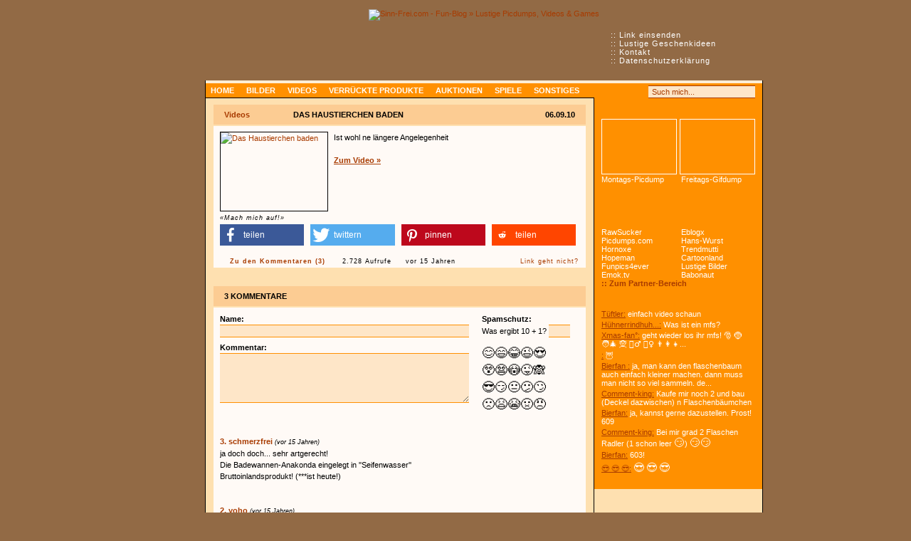

--- FILE ---
content_type: text/html
request_url: https://www.sinn-frei.com/das-haustierchen-baden_13502.htm
body_size: 11189
content:

<!doctype html>

<html lang="de">
<head>
	<meta charset="utf-8">
	
	<!-- Quantcast Choice. Consent Manager Tag -->
	<script type="text/javascript" async=true>
		var elem = document.createElement('script');
		elem.src = 'https://quantcast.mgr.consensu.org/cmp.js';
		elem.async = true;
		elem.type = "text/javascript";
		var scpt = document.getElementsByTagName('script')[0];
		scpt.parentNode.insertBefore(elem, scpt);
		(function() {
		var gdprAppliesGlobally = false;
		function addFrame() {
			if (!window.frames['__cmpLocator']) {
			if (document.body) {
				var body = document.body,
					iframe = document.createElement('iframe');
				iframe.style = 'display:none';
				iframe.name = '__cmpLocator';
				body.appendChild(iframe);
			} else {
				// In the case where this stub is located in the head,
				// this allows us to inject the iframe more quickly than
				// relying on DOMContentLoaded or other events.
				setTimeout(addFrame, 5);
			}
			}
		}
		addFrame();
		function cmpMsgHandler(event) {
			var msgIsString = typeof event.data === "string";
			var json;
			if(msgIsString) {
			json = event.data.indexOf("__cmpCall") != -1 ? JSON.parse(event.data) : {};
			} else {
			json = event.data;
			}
			if (json.__cmpCall) {
			var i = json.__cmpCall;
			window.__cmp(i.command, i.parameter, function(retValue, success) {
				var returnMsg = {"__cmpReturn": {
				"returnValue": retValue,
				"success": success,
				"callId": i.callId
				}};
				event.source.postMessage(msgIsString ?
				JSON.stringify(returnMsg) : returnMsg, '*');
			});
			}
		}
		window.__cmp = function (c) {
			var b = arguments;
			if (!b.length) {
			return __cmp.a;
			}
			else if (b[0] === 'ping') {
			b[2]({"gdprAppliesGlobally": gdprAppliesGlobally,
				"cmpLoaded": false}, true);
			} else if (c == '__cmp')
			return false;
			else {
			if (typeof __cmp.a === 'undefined') {
				__cmp.a = [];
			}
			__cmp.a.push([].slice.apply(b));
			}
		}
		window.__cmp.gdprAppliesGlobally = gdprAppliesGlobally;
		window.__cmp.msgHandler = cmpMsgHandler;
		if (window.addEventListener) {
			window.addEventListener('message', cmpMsgHandler, false);
		}
		else {
			window.attachEvent('onmessage', cmpMsgHandler);
		}
		})();
		window.__cmp('init', {
				'Language': 'de',
			'Initial Screen Title Text': 'Sinn-Frei respektiert deine Privatsphäre',
			'Initial Screen Reject Button Text': 'ICH STIMME NICHT ZU',
			'Initial Screen Accept Button Text': 'ICH STIMME ZU',
			'Initial Screen Purpose Link Text': 'Zwecke anzeigen',
			'Purpose Screen Title Text': 'Wie wir Cookies verwenden',
			'Purpose Screen Body Text': 'Hier kannst du mit Hilfe der Buttons festlegen, wie deine Daten verwendet werden sollen. Falls du Cookies von Werbeanbietern deaktivierst, siehst du dennoch Werbung, da wir diese zur Finanzierung der Website benötigen. Die Anzeigen werden einfach weniger relevant für dich sein, da sie nicht mehr personalisiert sind. Mehr zu Cookies erfährst du in unserer Datenschutzerklärung.',
			'Purpose Screen Vendor Link Text': 'Anbieter anzeigen',
			'Purpose Screen Cancel Button Text': 'Abbrechen',
			'Purpose Screen Save and Exit Button Text': 'Speichern &amp; verlassen',
			'Vendor Screen Title Text': 'Sinn-Frei respektiert deine Privatsphäre',
			'Vendor Screen Body Text': 'Im Folgenden kannst du Einwilligungsvorgaben für einzelne Drittanbieter festlegen, mit denen wir zusammenarbeiten. Zur Erleichterung deiner Auswahl kannst du die einzelnen Einträge auf der Unternehmensliste erweitern, um zu sehen, für welche Zwecke sie Daten verwenden. In einigen Fällen können Unternehmen deine Daten aufgrund ihrer berechtigten Interessen verwenden, ohne dich um deine Zustimmung zu bitten. Du kannst auf deren Datenschutzrichtlinien-Links klicken, um weitere Informationen zu erhalten und einer solchen Verarbeitung zu widersprechen.',
			'Vendor Screen Accept All Button Text': 'ALLE AKZEPTIEREN',
			'Vendor Screen Reject All Button Text': 'ALLE ABLEHNEN',
			'Vendor Screen Purposes Link Text': 'Zurück zu den Zwecken',
			'Vendor Screen Cancel Button Text': 'Abbrechen',
			'Vendor Screen Save and Exit Button Text': 'Speichern &amp; verlassen',
			'Initial Screen Body Text': 'Wir und unsere Partner verwenden Technologien wie Cookies und verarbeiten personenbezogene Daten wie IP-Adressen und Cookie-IDs, um Anzeigen und Inhalte auf Grundlage deiner Interessen zu personalisieren, die Leistung von Anzeigen und Inhalten zu messen und Erkenntnisse über die Zielgruppen zu gewinnen, die Anzeigen und Inhalte gesehen haben. Klicke auf "Mehr Optionen" um individuelle Einstellungen vorzunehmen oder auf "Ich stimme zu" um der Verwendung dieser Technologie und der Verarbeitung deiner persönlichen Daten für diese Zwecke zuzustimmen.',
			'Initial Screen Body Text Option': 0,
			'Publisher Name': 'Sinn-Frei',
			'UI Layout': 'banner',
			'No Option': false,
			'Min Days Between UI Displays': 90,
		});
	</script>
	<!-- End Quantcast Choice. Consent Manager Tag -->

	<title>Das Haustierchen baden &raquo; Video auf Sinn-Frei.com</title>
	
	<meta http-equiv="content-style-type" content="text/css">
	<meta http-equiv="content-script-type" content="text/javascript">
	<meta http-equiv="content-language" content="de">
	
	<meta name="keywords" content="Videos, schlange, baden, badewanne">
	<meta name="description" content='Ist wohl ne längere Angelegenheit'>
	
	<meta name="robots" content="noodp,noydir">	
	<link rel="stylesheet" type="text/css" href="main.css?136">
  
	<link rel="alternate" type="application/rss+xml" title="Sinn-Frei.com - RSS Feed" href="rss.php">
	<link rel="shortcut icon" type="image/x-icon" href="images/favicon.ico">
    <link rel="search" type="application/opensearchdescription+xml" title="Sinn-Frei.com" href="suche.xml">
    
            <meta name="title" content="Das Haustierchen baden | Sinn-Frei.com">
        <meta property="og:title" content="Das Haustierchen baden">
        <meta property="og:url" content="https://www.sinn-frei.com/das-haustierchen-baden_13502.htm">
        <meta property="og:type" content="video.movie" />        
                <link rel="image_src" href="https://www.sinn-frei.com/images/sf_image.png">
        <meta property="og:image" content="https://www.sinn-frei.com/images/sf_image.png">
        <meta property="og:image:width" content="200">
        <meta property="og:image:height" content="200">
		    <meta property="og:site_name" content="Sinn-Frei.com">
    <meta property="og:description" content="Ist wohl ne längere Angelegenheit">
    
	<script async src="main.js?4"></script>
    	
	<script async src='https://www.googletagservices.com/tag/js/gpt.js'></script>
	<script>
      var googletag = googletag || {};
      googletag.cmd = googletag.cmd || [];
    </script>
    
    <script>
      googletag.cmd.push(function() {
        googletag.defineSlot('/1067724/SF_Page_Sky', [[300, 600], [160, 600]], 'div-gpt-ad-1485346476283-0').addService(googletag.pubads());
        googletag.defineSlot('/1067724/SF_Content_Square_Big', [336, 280], 'div-gpt-ad-1485346476283-1').addService(googletag.pubads());
        googletag.defineSlot('/1067724/SF_Page_Sky_Middle', [[300, 600], [160, 600]], 'div-gpt-ad-1485346476283-2').addService(googletag.pubads());
        googletag.defineSlot('/1067724/SF_Content_Big', [336, 280], 'div-gpt-ad-1485346476283-3').addService(googletag.pubads());
        googletag.defineSlot('/1067724/SF_Page_Sky_Bottom', [[300, 600], [160, 600]], 'div-gpt-ad-1485346476283-4').addService(googletag.pubads());
        googletag.pubads().enableSingleRequest();
        googletag.enableServices();
      });
    </script>
</head>
<body style="padding-left: 80px;">

<div id="bg_dunkel">&nbsp;</div>

<!-- <iframe id="mif_sdb" src="//mg.mgid.com/mghtml/framehtml/c/s/i/sinn-frei.com.128593.html" width="100%" height="1900" frameborder="0"></iframe> -->
	

<div class="clear" id="top">&nbsp;</div>
<div id="page">
	<div id="top_navi">
		:: <a href="link_adden.htm" title="Schicke uns Links zu lustigen Sachen">Link einsenden</a><br>
		:: <a href="geschenke-geschenkideen-weihnachten.htm">Lustige Geschenkideen</a><br>
		:: <a href="kontakt.htm" rel="nofollow">Kontakt</a><br>
		:: <a href="datenschutz.htm" rel="nofollow">Datenschutzerklärung</a>
	</div> <!-- google_ad_section_start -->	
	<div id="header"><a href="https://www.sinn-frei.com"><img src="images/header.png" style="width: 784px; height: 100px;" alt="Sinn-Frei.com - Fun-Blog &raquo; Lustige Picdumps, Videos &amp; Games" title="Zur Startseite von Sinn-Frei.com"></a></div>
		
	<div id="main">
		<div id="naviline">
            <div class="menu_search">                                 
                <a class="menu_icons" href="rss.php" title="RSS Feed abonnieren" rel="alternate" type="application/rss+xml" target="_blank"></a>
                <a class="menu_icons mic2" href="https://www.facebook.com/sinnfrei" title="Auf Facebook ein Fan werden" target="_blank"></a>
                <a class="menu_icons mic3" href="https://www.twitter.com/sinnfreicom" title="Auf Twitter folgen" target="_blank"></a>
				<div style="float: left;">
                <form method="get" action="suche.htm" name="suche">
					<a class="suche" href="#top" onClick="document.suche.submit()"></a>
					<div class="form_input form_sb" /></div><input class="suche" type="text" name="q" maxlength="255" value="Such mich..." onFocus="if (this.value == 'Such mich...') {this.value = '';}" onBlur="if (this.value == '') {this.value = 'Such mich...';}"><div class="form_input form_sb_r" /></div>
				</form>
                </div>
				<div class="clear">&nbsp;</div>
			</div>
            
			<ul id="navi">				
				<li><a href="index.htm" title="Startseite">Home</a></li>
				<li><a href="bilder.htm" title="Bilder und Picdumps">Bilder</a></li>
				<li><a href="videos.htm" title="Lustige Videos">Videos</a></li>
				<li><a href="gadgets.htm" title="Kuriose Produkte">Verrückte Produkte</a></li>
				<li><a href="auktionen.htm" title="Verrückte Auktionen">Auktionen</a></li>
				<li><a href="games.htm" title="Witzige Games">Spiele</a></li>
				<li><a href="sonstiges.htm">Sonstiges</a></li>
			</ul>
		</div> <!-- google_ad_section_end -->
			
		<div id="content"><div class="eintrag"><!-- google_ad_section_start -->
	<div class="headline_links"><a href="videos.htm" title="Alle Videos anzeigen">Videos</a></div>
	<div class="headline_rechts">06.09.10</div>
	<div class="headline"><h1>Das Haustierchen baden</h1></div>  
    <div class="text" style="padding-bottom: 6px;">			<div class="picture">
				<a class="picture_border" href="out_das-haustierchen-baden_13502.htm"  rel="nofollow" target="_blank"><img class="img150" src="thumbs/13502.jpg" alt="Das Haustierchen baden" title="Das Haustierchen baden anschauen"></a>
				<a class="normal small_italic" href="out_das-haustierchen-baden_13502.htm"  rel="nofollow" target="_blank">&laquo;Mach mich auf!&raquo;</a>
			</div>Ist wohl ne längere Angelegenheit<br /> <br /><a class="orange" href="out_das-haustierchen-baden_13502.htm" rel="nofollow" target="_blank"><b>Zum Video &raquo;</b></a><br class="clear" />            
        <div class="empfehlen" style="">
            <div class="shariff" data-services="[&quot;facebook&quot;,&quot;twitter&quot;,&quot;pinterest&quot;,&quot;reddit&quot;]" data-title="Das Haustierchen baden" data-twitter-via="sinnfreicom" data-backend-url="/shariff-backend-php/"></div>
        </div>
            
	<!--	<iframe id="mif_ent" src="//mg.mgid.com/mghtml/framehtml/c/s/i/sinn-frei.com.124088.html" width="100%" height="500" frameborder="0" scrolling="no"></iframe> -->
	</div>    
	<div class="subline setry" id="subline">
        <!-- google_ad_section_end -->
    	<div class="subline_links"><a class="icons pages" href="#k">Zu den Kommentaren (3)</a>&nbsp;&nbsp;<span class="icons e2" title="Views">2.728 Aufrufe</span>&nbsp;&nbsp;<span class="icons e3" title="Datum">vor 15 Jahren</span></div>
		<div class="subline_rechts"><a class="pages fnrml" href="#eintrag" onClick="window.open('deadlink.php?bid=13502','Deadlink','toolbar=no,scrollbars=no,status=no,menubar=no,resizable=no,width=432,height=179,left=380,top=250')" title="Link geht nicht?">Link geht nicht?</a></div>
	</div>
</div>
			
<div class="sp_cnt_big">
	<!-- /1067724/SF_Content_Big --><div id="div-gpt-ad-1485346476283-3"><script>googletag.cmd.push(function() { googletag.display("div-gpt-ad-1485346476283-3"); });</script></div>
	</div>			
<div class="eintrag" id="k">
	<div class="headline_std">
		<div class="headline_std_text">3 Kommentare</div>
	</div>
	<div class="text">
				<form action="#k" method="post" name="eintrag">
			<input type="hidden" name="action" value="32r89dshdsgef893dfhgh24rf9srgft3">
			<input type="hidden" name="auth" value="">
			<input type="hidden" name="bid" value="13502">
            <input type="hidden" name="cmt_time" value="1763307477">
			<div class="cmtbox_rechts">				
								
				<strong>Spamschutz:</strong><br>
				Was ergibt 10 + 1?
		  		<div class="form_input" /></div><input class="cmt_raufg" type="text" tabindex="3" name="spamschutz" value="" maxlength="2"><div class="form_input form_r" /></div>
				<input type="hidden" name="code" value="6512bd43d9caa6e02c990b0a82652dca">	
                
				<div class="cmt_emojis">                
                    <span onClick="insert(' 😊', '')">😊</span><span onClick="insert(' 😄', '')">😄</span><span onClick="insert(' 😂', '')">😂</span><span onClick="insert(' 😉', '')">😉</span><span onClick="insert(' 😍', '')">😍</span><br>
<span onClick="insert(' 😲', '')">😲</span><span onClick="insert(' 😨', '')">😨</span><span onClick="insert(' 😳', '')">😳</span><span onClick="insert(' 😜', '')">😜</span><span onClick="insert(' 🙈', '')">🙈</span><br>
<span onClick="insert(' 😎', '')">😎</span><span onClick="insert(' 😏', '')">😏</span><span onClick="insert(' 😐', '')">😐</span><span onClick="insert(' 😕', '')">😕</span><span onClick="insert(' 🙄', '')">🙄</span><br>
<span onClick="insert(' 🙁', '')">🙁</span><span onClick="insert(' 😫', '')">😫</span><span onClick="insert(' 😭', '')">😭</span><span onClick="insert(' 🤢', '')">🤢</span><span onClick="insert(' 😠', '')">😠</span><br>				</div>
            </div>
            <div class="cmt_spm">
				<strong>Name:</strong> <input type="text" name="name" id="name" value="">
                <strong>Kommentar:</strong> <input type="text" name="comment" id="comment" value="">
                <strong>E-Mail:</strong> <input type="text" name="email" id="email" value="">
            </div>
			<strong>Name:</strong><br>
			<div class="form_input" /></div><input class="cmt_nme" type="text" tabindex="1" name="n2" value="" maxlength="30"><div class="form_input form_r" /></div><br>
			
		  <div id="cmt_zeichen">Noch <input onfocus="this.blur();" type="text" name="cmt_zeichen" maxlength="3" value="500"> Zeichen übrig</div>
			<strong>Kommentar:</strong><br>
			<div class="form_input form_tx" /></div><textarea class="cmt_txt" onkeyup="checkdigits();" tabindex="2" name="c2"></textarea><div class="form_input form_tx_r" /></div><br>
						
			<a href="#k" onclick="document.eintrag.submit()"><img src="images/form_button.gif" style="width: 80px; height: 18px;" alt=""></a>
		</form><br>
        <!-- google_ad_section_start -->        
        
<br />
				<div><strong class="red">3. schmerzfrei</strong> <span class="italic">(vor 15 Jahren)</span><br />
				<div class="cmt_msg">ja doch doch... sehr artgerecht!<br />Die Badewannen-Anakonda eingelegt in &#039;&#039;Seifenwasser&#039;&#039;<br />Bruttoinlandsprodukt! (***ist heute!)<br /><br /></div></div>
<br />
				<div><strong class="red">2. yoho</strong> <span class="italic">(vor 15 Jahren)</span><br />
				<div class="cmt_msg">sieht nicht so aus, als würde die artgerecht gehalten werden</div></div>
<br />
				<div><strong class="red">1. Möp</strong> <span class="italic">(vor 15 Jahren)</span><br />
				<div class="cmt_msg">Bruttosozialprodukt! (first war gestern!)</div></div>        <!-- google_ad_section_end -->
		
		        <br /><strong class="orange" style="letter-spacing: 1px;">&raquo;</strong> <img class="rss" src="images/rss_icon.gif" alt="" />
		<a class="pages" href="rss_kommentare.php" title="=) sinn-frei.com - rss feed (kommentare)" rel="alternate" type="application/rss+xml" target="_blank"> Kommentare als RSS Feed</a>			</div>
	<div class="subline_clear">
		<div class="subline_links">&nbsp;</div>
		<div class="subline_rechts">&nbsp;</div>
	</div>
</div>
<div class="ft10">
	<div class="top"><a href="#top" class="pages tdnone">Top &#x25b2;</a></div>
	<b>Tags:</b><!-- google_ad_section_start -->
	<a class="normal" href="tag_schlange.htm" target="_blank">schlange</a>, <a class="normal" href="tag_baden.htm" target="_blank">baden</a>, <a class="normal" href="tag_badewanne.htm" target="_blank">badewanne</a><!-- google_ad_section_end -->
</div>

			<div id="footer">								
				<strong>&copy; 1751-2025 by Sinn-Frei.com | <a class="rss" href="rss.php" title="Sinn-Frei.com - RSS Feed" rel="alternate" type="application/rss+xml" target="_blank">RSS Feed abonnieren</a></strong><br>
                <!-- google_ad_section_start(weight=ignore) -->
				Das Ausmalen, Zurückspulen und Bekleben von Beiträgen dieser Website steht unter Strafe und wird mit Sinnfreientzug nicht unter 42 Tagen geahndet. Dies gilt selbstverständlich auch für komplett andere Beiträge von anderen Websites ohne direkten Bezug zu dieser Website.
				<br>&nbsp;<br>	
				Sinn-Frei ist meinungsbildend, polarisierend und abhängig machend.
				Bei falschem Surfverhalten sind sinnvolle Folgen nicht ausgeschlossen.
				<br>&nbsp;<br>
				Die mit Sternchen (*) gekennzeichneten Links sind sogenannte Affiliate-Links. Wenn du auf so einen Affiliate-Link klickst und über diesen Link einkaufst, bekomme ich von dem betreffenden Online-Shop oder Anbieter eine Provision. Für dich verändert sich der Preis nicht.
                <!-- google_ad_section_end -->
                <br>&nbsp;<br>
                
				<strong><a href="kontakt.htm" rel="nofollow">Kontakt</a> / <a href="impressum.htm" rel="nofollow">Impressum</a> / <a href="datenschutz.htm" rel="nofollow">Datenschutzerklärung</a></strong>		
			</div>
		</div>
		
		<div id="menu">
            <!-- google_ad_section_start -->
            
            <!-- Weihnachts-Geschenkeliste
			<div class="menu_item feat">
				<img class="ftimg" src="images/menu_feat_specials.png" alt="" />
				<div>
					<a class="menu_border img214" href="geschenke-geschenkideen-weihnachten.htm"><img class="img214" src="images/weihnachten_promo_menu.jpg" alt="" /></a>
					<a class="menu thbig" href="geschenke-geschenkideen-weihnachten.htm">Geschenkideen für Weihnachten</a>
				</div>
			</div> -->
			
			<div class="menu_item m5">            	
            	
				<div class="p_links">
					<a class="menu_border" href="vom-sinn-befreiter-picdump-678_30215.htm" title="Vom Sinn befreiter Picdump #678"><img class="img104" src="media/2020/thumbs/30215.jpg" alt="" /></a>
					<a class="menu menu_links" href="vom-sinn-befreiter-picdump-678_30215.htm">Montags-Picdump</a>
				</div>
                <div class="p_rechts">
					<a class="menu_border" href="sinnfreier-gif-dump-521_30213.htm" title="Sinnfreier Gif Dump #521"><img class="img104" src="media/2020/thumbs/30213.jpg" alt="" /></a>
					<a class="menu menu_rechts" href="sinnfreier-gif-dump-521_30213.htm">Freitags-Gifdump</a>
				</div>
				<div class="clear">&nbsp;</div>			</div>
            		
			<div class="menu_item m2">
						
				<div class="clear">&nbsp;</div>
			</div>
            
			<div class="menu_item"> <!--style="margin-top: -5px" -->
            	<a class="menu menu_links mrgr4" href="http://www.rawsucker.com" target="_blank">RawSucker</a>  
                <a class="menu menu_rechts" href="out.htm?pid=16" title="399/1371 (Ins/Outs Woche)" target="_blank">Eblogx</a><a class="menu menu_links mrgr4" href="out.htm?pid=195" title="85/507 (Ins/Outs Woche)" target="_blank">Picdumps.com</a><a class="menu menu_rechts" href="out.htm?pid=23" title="22/1017 (Ins/Outs Woche)" target="_blank">Hans-Wurst</a><a class="menu menu_links mrgr4" href="out.htm?pid=164" title="15/381 (Ins/Outs Woche)" target="_blank">Hornoxe</a><a class="menu menu_rechts" href="out.htm?pid=28" title="7/705 (Ins/Outs Woche)" target="_blank">Trendmutti</a><a class="menu menu_links mrgr4" href="out.htm?pid=260" title="1/212 (Ins/Outs Woche)" target="_blank">Hopeman</a><a class="menu menu_rechts" href="out.htm?pid=9" title="0/345 (Ins/Outs Woche)" target="_blank">Cartoonland</a><a class="menu menu_links mrgr4" href="out.htm?pid=564" title="0/11 (Ins/Outs Woche)" target="_blank">Funpics4ever</a><a class="menu menu_rechts" href="out.htm?pid=202" title="0/220 (Ins/Outs Woche)" target="_blank">Lustige Bilder</a>                <a class="menu menu_links mrgr4" href="out.htm?pid=180" title="0/841 (Ins/Outs Woche)" target="_blank">Emok.tv</a><a class="menu menu_rechts" href="out.htm?pid=576" title="0/18 (Ins/Outs Woche)" target="_blank">Babonaut</a>                <a class="menu menu_orange" style="clear: both;" href="partner.htm">:: Zum Partner-Bereich</a>
			</div>
			
            <!-- google_ad_section_start -->
             <!-- google_ad_section_end -->
                       
                     
                        
			<div class="menu_item m3">
				

					<div class="lkm">
						<a class="orange" href="der-indische-weihnachtsbaum_28679.htm" title="Kommentar zu: Der indische Weihnachtsbaum">Tüftler:</a>
						einfach video schaun
					</div>
					

					<div class="lkm mrgt3">
						<a class="orange" href="der-indische-weihnachtsbaum_28679.htm" title="Kommentar zu: Der indische Weihnachtsbaum">Hühnerrindhuh...:</a>
						Was ist ein mfs?
					</div>
					

					<div class="lkm mrgt3">
						<a class="orange" href="der-indische-weihnachtsbaum_28679.htm" title="Kommentar zu: Der indische Weihnachtsbaum">Xmas-fan°:</a>
						geht wieder los ihr mfs!
🎅
🤶
🧑‍🎄
🧝
🧝‍♂️
🧝‍♀️
👨‍👩‍👧...
					</div>
					

					<div class="lkm mrgt3">
						<a class="orange" href="sinnfreier-gif-dump-41_14956.htm" title="Kommentar zu: Sinnfreier Gif Dump #41"> :</a>
						🦉
					</div>
					

					<div class="lkm mrgt3">
						<a class="orange" href="weihnachtsbaum-aus-flaschen_5600.htm" title="Kommentar zu: Weihnachtsbaum aus Flaschen">Bierfan :</a>
						ja, man kann den flaschenbaum auch einfach kleiner machen. dann muss man nicht so viel sammeln. de...
					</div>
					

					<div class="lkm mrgt3">
						<a class="orange" href="weihnachtsbaum-aus-flaschen_5600.htm" title="Kommentar zu: Weihnachtsbaum aus Flaschen">Comment-king:</a>
						Kaufe mir noch 2 und bau (Deckel dazwischen) n Flaschenbäumchen
					</div>
					

					<div class="lkm mrgt3">
						<a class="orange" href="weihnachtsbaum-aus-flaschen_5600.htm" title="Kommentar zu: Weihnachtsbaum aus Flaschen">Bierfan:</a>
						ja, kannst gerne dazustellen. Prost! 609
					</div>
					

					<div class="lkm mrgt3">
						<a class="orange" href="weihnachtsbaum-aus-flaschen_5600.htm" title="Kommentar zu: Weihnachtsbaum aus Flaschen">Comment-king:</a>
						Bei mir grad 2 Flaschen Radler (1 schon leer <span class="ft15">😏</span>) <span class="ft15">😏</span><span class="ft15">😏</span>
					</div>
					

					<div class="lkm mrgt3">
						<a class="orange" href="weihnachtsbaum-aus-flaschen_5600.htm" title="Kommentar zu: Weihnachtsbaum aus Flaschen">Bierfan:</a>
						603!
					</div>
					

					<div class="lkm mrgt3">
						<a class="orange" href="kakadu-tanzt-zu-daft-punk_19255.htm" title="Kommentar zu: Kakadu tanzt zu Daft Punk"> 😎 😎 😎:</a>
						 <span class="ft15">😎</span> <span class="ft15">😎</span> <span class="ft15">😎</span>
					</div>
								</div>
		</div>
        
		<div class="clear">&nbsp;</div>
	</div>
</div>

<script type="text/javascript">
<!--
	var adblock = true;
//-->
</script>
<script type="text/javascript" src="adframe.js"></script>
<script type="text/javascript">
<!--
	if(adblock) {
		var allElements = document.getElementsByTagName('div');
		for (var i = 0; i < allElements.length; i++) {
			if (allElements[i].className == 'important') {
				allElements[i].innerHTML = '<b class="red">Dieses Video (Viral-Video oder Werbespot) wurde von deinem Werbeblocker ausgeblendet. Um es sehen zu können, musst du AdBlock deaktivieren.</b><br />&nbsp;<br /><b>Wir posten nur sehenswerte Werbespots und verzichten auch komplett auf Layer und Popups. Wenn du ein regelmäßiger Besucher von Sinn-Frei.com bist, wäre es eine nette Geste von dir, uns auf die Whitelist zu setzen. Im Gegenzug verschönern wir dir auch morgen wieder den Tag. <span class="orange">Vielen Dank! :)</span></b><br />&nbsp;<br /><div style="text-align: center; margin-bottom: -13px;"><img src="images/deaktivieren.png" alt="" /><br /><a href="werbung_auf_sf.htm" class="orange" target="_blank">Weitere Infos hier...</a></div>';
			}
		}
	}
//-->
</script>

<script src="jquery-3.3.1.min.js"></script>
<script src="jquery.cookiesdirective.js?2"></script>
<script src="jquery.lazy.min.js"></script>
<script>
 $(function() {
        $('.lazy').lazy();
    });
</script>
<style>
img.lazy {
  min-height: 100px;
  min-width: 100px;
  background: transparent no-repeat 50% 50% url([data-uri])
}
</style>
</body>
</html>

--- FILE ---
content_type: text/html; charset=utf-8
request_url: https://www.google.com/recaptcha/api2/aframe
body_size: 269
content:
<!DOCTYPE HTML><html><head><meta http-equiv="content-type" content="text/html; charset=UTF-8"></head><body><script nonce="UogzfbUDTI0WIZCgT_EEpw">/** Anti-fraud and anti-abuse applications only. See google.com/recaptcha */ try{var clients={'sodar':'https://pagead2.googlesyndication.com/pagead/sodar?'};window.addEventListener("message",function(a){try{if(a.source===window.parent){var b=JSON.parse(a.data);var c=clients[b['id']];if(c){var d=document.createElement('img');d.src=c+b['params']+'&rc='+(localStorage.getItem("rc::a")?sessionStorage.getItem("rc::b"):"");window.document.body.appendChild(d);sessionStorage.setItem("rc::e",parseInt(sessionStorage.getItem("rc::e")||0)+1);localStorage.setItem("rc::h",'1763307478657');}}}catch(b){}});window.parent.postMessage("_grecaptcha_ready", "*");}catch(b){}</script></body></html>

--- FILE ---
content_type: text/css
request_url: https://www.sinn-frei.com/main.css?136
body_size: 6171
content:
@charset "utf-8";
* {padding: 0; margin: 0; box-sizing: content-box;}
body {background: url(images/bg_hell.gif) #926a45; color: #000; font: 11px Arial,Helvetica,sans-serif; text-align: center; margin-bottom: 5px;}
#bg_dunkel {position: absolute; top: -14px; left: -1px; background: url(images/bg_dunkel.jpg) repeat-x; width: 100%; height: 600px;}

#page {position: relative; width: 784px; top: 13px; margin: 0 auto 26px auto;}

/* Quantcast Cookie */
.qc-cmp-button {background-color: #fff !important; border-color: #fff !important; color: #3c5161 !important;}
.qc-cmp-button:hover {background-color: #fff !important; border-color: #fff !important;  color: #3c5161 !important;}
.qc-cmp-alt-action, .qc-cmp-link {color: #fff !important;}
.qc-cmp-button.qc-cmp-secondary-button {border-color: #a2a2a2 !important; background-color: #a2a2a2 !important; color: #fff !important;}
.qc-cmp-button.qc-cmp-secondary-button:hover {border-color: #fff !important;  background-color: #fff !important; color: #3c5161 !important;}
.qc-cmp-ui, .qc-cmp-ui .qc-cmp-main-messaging, .qc-cmp-ui .qc-cmp-messaging,
.qc-cmp-ui .qc-cmp-beta-messaging,
.qc-cmp-ui .qc-cmp-title,
.qc-cmp-ui .qc-cmp-sub-title,
.qc-cmp-ui .qc-cmp-purpose-info,
.qc-cmp-ui .qc-cmp-table,
.qc-cmp-ui .qc-cmp-table-header,
.qc-cmp-ui .qc-cmp-vendor-list,
.qc-cmp-ui .qc-cmp-vendor-list-title {color: #fff !important;}
.qc-cmp-ui a, .qc-cmp-ui .qc-cmp-alt-action, .qc-cmp-toggle-status {color: #fff !important;}
.qc-cmp-ui {background-color: #3c5161 !important;}
.qc-cmp-publisher-purposes-table .qc-cmp-table-header {background-color: #3c5161 !important;}
.qc-cmp-publisher-purposes-table .qc-cmp-table-row {background-color: #3c5161 !important;}
.qc-cmp-vendor-list .qc-cmp-vendor-row {background-color: #3c5161 !important;}
.qc-cmp-vendor-list .qc-cmp-vendor-row-header {background-color: #3c5161 !important;}
.qc-cmp-small-toggle.qc-cmp-toggle-on, .qc-cmp-toggle.qc-cmp-toggle-on {background-color: #ddd !important; border-color: #ddd !important;}
.qc-cmp-small-toggle.qc-cmp-toggle-off, .qc-cmp-toggle.qc-cmp-toggle-off {background-color: #999 !important; border-color: #999 !important;}
.qc-cmp-initial-info, .qc-cmp-consent-content {text-align: left !important;}
a.qc-cmp-alt-action.qc-cmp-left-nav-link, a.qc-cmp-alt-action.qc-cmp-cancel {text-align: left !important; padding-top: 25px !important;}		
a.qc-cmp-alt-action.qc-cmp-left-nav-link {text-align: left !important;}
a.qc-cmp-persistent-link {background-color: #3c5161 !important;}

h1 {font-size: 11px; font-weight: bold;}
h2 {font-size: 10px; font-weight: normal;} /* Footer */
h3 {font-size: 16px; font-weight: bold; color: #A83B00;} /* in Einträgen */
img {border: 0;}

a.white {color: #fff; text-decoration: underline;}
a {text-decoration: none; color: #A83B00;}
a:hover {text-decoration: underline; color: #000;}
a.normal {color: #000;}
a.normal:hover {color: #A83B00;}
a.orange {text-decoration: underline;}
a.pages {letter-spacing: 1px; font-weight: bold;}
a.thumbs {display: block; width: 120px; height: 88px; border: 1px solid #000;}
a.thumbs:hover {text-decoration: none; border: 1px dotted #A83B00;}
.zoom {cursor: zoom-in;}
.zoom_msg {background: #fff4be; font-size: 11px; font-style: italic; border: 1px dotted #000; padding: 1px 3px; margin-bottom: 2px;}

a.menu {display: block; color: #FFF; padding: 0 10px; margin: 0 -10px;}
a.menu:hover {text-decoration: none; background: url(images/pfeil_links.gif) #FED093 no-repeat right; color: #A83B00;}
a.menu_links {float: left; width: 104px; padding: 0 2px 0 10px; margin: 0 2px 0 -10px;}
a.menu_links:hover {background-position: 100px;}
a.menu_rechts {float: left; width: 104px; padding: 0 10px 0 2px; margin: 0 -10px 0 0;}
a.menu_th_links {display: block; color: #FFF; float: left; width: 104px; padding: 0 2px 0 10px; margin: 0 2px 1px -10px; white-space: nowrap; overflow: hidden; text-overflow: ellipsis;}
a.menu_th_links:hover {text-decoration: none; background: #FED093; color: #A83B00;}
a.menu_th_rechts {display: block; color: #FFF; float: left; width: 104px; padding: 0 10px 0 2px; margin: 0 -10px 1px 0; white-space: nowrap; overflow: hidden; text-overflow: ellipsis;}
a.menu_th_rechts:hover {text-decoration: none; background: #FED093; color: #A83B00;}
a.menu_orange {color: #A83B00; font-weight: bold;}
a.menu_border {display: block; width: 104px; height: 76px; border: 1px solid #FFF; margin-bottom: 1px;}
a.menu_border:hover {text-decoration: none; border: 1px solid #A83B00;}

#header {width: 784px; height: 100px; text-align: center;}
#top_navi {position: absolute; width: 214px; height: 78px; color: #FFF; text-align: left; letter-spacing: 1px; margin-left: 565px; padding: 30px 0 0 5px;}
#top_navi a {color: #FFF;}
#top_navi a:hover {color: #A83B00;}

#main {width: 782px; background: url(images/bg_main.gif) #fee0b0; border: 1px solid #000; border-top: 0;}

#naviline {text-transform: uppercase; width: 782px; text-align: left; border-top: 4px solid #FFEDD5;}
#navi {background: #FF9000; padding: 4px 0;}
#navi ul, #navi li {display: inline; list-style: none;}
#navi li a {color: #FFF; background: #FF9000; text-decoration: none; text-align: center; font-weight: bold; padding: 4px 7px;}
#navi li a:hover {color: #A83B00; background: #FFEDD5; padding: 5px 7px 4px 7px;}
#navi .upload a {background: url(images/linkadden_icon.gif) 7px 4px no-repeat; padding-left: 24px;}
#navi .upload a:hover {background: url(images/linkadden_icon2.gif) #FFEDD5 7px 5px no-repeat; padding-left: 24px;}
.menu_search {position: absolute; left: 557px; margin-top: 3px;}

.topline ul, .topline li {display: inline; list-style: none;}
.topline li div {padding: 2px 5px;}
.topline li:hover div {background: #fccc93;}
.topline li ul {position: absolute; z-index: 1; background: #FFFAF6; left: -999em;}
.topline li:hover #topline_sort {left: 18px;}
.topline li:hover #topline_date {left: 136px;}
.topline li ul li a {display: block; color: #000; text-decoration: none; text-align: left; padding: 2px 5px; border: 1px solid #feb96a; border-top: 0;}
.topline li ul li a:hover {background: #fccc93;}
.topline li:hover #topline_sort li a {width: 101px;}
.topline li:hover #topline_date li a {width: 91px;}

#content {float: left; width: 523px; background: #fee0b0; text-align: left; padding: 9px 11px; border-top: 1px solid #000; border-right: 1px solid #000;}
.eintrag {background: #FFFAF6; margin-bottom: 13px;}
.eintrag_einfach {float: left; width: 33%; font-size: 9px; margin-bottom: 3px;}
.eintrag_xmas {float: left; margin-bottom: 5px; width: 163px; font-size: 14px;}
.headline_links {float: left; width: 80px; background: url(images/eintrag.png) 0 -30px no-repeat; font-weight: bold; padding: 8px 2px 8px 15px;}
.headline_rechts {float: right; width: 50px; text-align: right; background: url(images/eintrag.png) #fccc93 right -102px no-repeat; font-weight: bold; padding: 8px 15px;}
.headline {background: url(images/bg_cat.gif) #fccc93 repeat-y; text-transform: uppercase; padding: 8px 0 8px 112px; border-bottom: 2px solid #fee0b0;}
.headline_std {background: url(images/eintrag.png) #fccc93 left -66px no-repeat; text-transform: uppercase; font-weight: bold; border-bottom: 2px solid #fee0b0;}
.headline_std_text {background: url(images/eintrag.png) right -102px no-repeat; padding: 8px 15px;}
.text {line-height: 16px; padding: 8px 8px 0 9px;}
.text_cp .border {margin-bottom: -13px;}
.picture {float: left; padding-right: 8px;}
a.picture_border {display: block; width: 150px; height: 110px; text-decoration: none; border: 1px solid #000;}
a.picture_border:hover {border: 1px dotted #A83B00;}
.subline {height: 14px; letter-spacing: 1px; border-top: 2px solid #fee0b0; font-size: 9px; margin-top: 4px; padding-top: 3px;}
.subline_clear {height: 14px; padding-top: 3px;}
.subline_links {float: left; height: 14px; background: url(images/eintrag.png) left -138px no-repeat; padding-left: 10px;}
.subline_rechts {float: right; height: 14px; text-align: right; background: url(images/eintrag.png) right -153px no-repeat; padding-right: 10px;}
.subline_mitte {margin: 0 8px;}
.setry {margin-top: -2px; border: 0;}
.icons {background: url(images/eintrag.png) no-repeat 0 2px; padding-left: 13px;}
.e2 {background-position: 0 -8px; padding-left: 16px;}
.e3 {background-position: 0 -18px; padding-left: 12px;}
.group_button {float: right; width: 88px; height: 69px; margin: -3px -3px 3px 4px;}
.fb-post {font-style: italic;}
.eintrag_seiten {text-align:center; font-size:16px; font-weight:bold;}

.over_left {position: absolute; z-index: 2; background: rgba(255,160,36,0.8); color: #fff; border-radius: .31rem; padding: .12rem .31rem; margin: .31rem 0 0 .31rem; font: .8rem Arial,sans-serif;}
.border {max-width: 100%; height: auto;}
.gifv_div {position: relative; line-height: 0;}
.gifv_nr {position: absolute; z-index: 2; background: rgba(255,160,36,0.8); color: #fff; border-radius: .31rem; padding: .12rem .31rem; top: .31rem; left: .31rem; font: .8rem Arial,sans-serif; cursor: default;}
.gifv_img {position:absolute; z-index: 2; top: -webkit-calc(50% - 63px); top: -moz-calc(50% - 63px); top: calc(50% - 63px); left: -webkit-calc(50% - 63px); left: -moz-calc(50% - 63px); left: calc(50% - 63px); cursor: pointer;}
.gifv {width: 100%; height: auto;}

#menu {float: right; width: 236px; background: #FF9000; color: #FFF; text-align: left; padding: 10px 0;}
.menu_item {background: url(images/menu_titles.png) no-repeat 0 0; padding: 19px 10px 12px 10px;}
.feat {background-image: none; padding-top: 0;}
.ftimg {width: 214px; height: 17px;}
.m2 {background-position: -236px 0;}
.m3 {background-position: -472px 0;}
.m4 {background-position: -708px 0;}
.m5 {background-position: -944px 0;}
.m6 {background-position: -1180px 0;}
.menu_text ul, .menu_text li {display: inline; list-style: none;}
.menu_li_img {float: left; margin: 3px 5px 0 0;}
.menu_li_txt {float: left; width: 144px; height: 42px; overflow: hidden;}
.p_links {float: left; width: 106px; margin-right: 4px; padding-top: 1px;}
.p_rechts {float: right; width: 106px; padding-top: 1px;}
.menu_icons {float: left; width: 18px; height: 18px; background: url(images/menu_icons.png?2) no-repeat -1px -1px; margin: 0 4px 0 0;}
.mic2 {background-position: -20px -1px;}
.mic3 {background-position: -1px -20px;}
.bs_nr {position: absolute; width: 15px; height: 14px; background: #f3e290; color: #000; text-align: center; font-weight: bold; padding-top: 1px;}
.lkm {width: 214px; overflow: auto;}

.wteile {margin: 11px 0 8px 0; font-weight: bold;}
.thumbs_overlay, #thumbs_overlay_m {background: url(/images/thumbs_overlay.png); position: relative; height: 15px; color: #FFF; font-size: 10px; text-align: center; padding-top: 2px; margin-top: -17px;}
#thumbs_overlay_m {line-height: normal; letter-spacing: 1px;}
.stxt {margin-top: 13px;}
.stx {float: left; text-align: center; width: 122px; line-height: normal; margin-right: 6px;}
.empfehlen {width: 500px; vertical-align: middle; margin-top: 1px;}
.fb-like {float: left;}
.fb-send {float: left; margin: 0 4px;}

.cmtbox_rechts {float: right; width: 138px;}
.cmt_emojis {margin-top: 10px; font-size: 18px; line-height: 24px;}
.cmt_emojis span {cursor: pointer;}
.cmt_spm {display: none;}
.cmt_raufg {width: 20px;}
.cmt_nme {width: 340px; margin-bottom: 6px;}
#cmt_zeichen {display: none; float: right; width: 130px; text-align: right; font-style: italic; margin: -1px 18px 0 0;}
#cmt_zeichen input {width: 14px; background: #FFFAF6; border: 0; font-style: italic; padding: 0;}
.cmt_txt {width: 340px; height: 68px; overflow: auto; margin-bottom: 10px;}
.cmt_msg {overflow: auto; padding-top: 1px; margin-top: -1px;}
.cmt_admin {background: #fffbc9; margin: -5px -8px -5px -9px; padding: 5px 8px 5px 9px;}
.rss {vertical-align: baseline;}

.page_navi {letter-spacing: 1px; font-size: 10px;}
.page_navi_top {border: 1px dotted #A83B00; font-size: 10px; padding: 5px; margin-bottom: 10px; white-space: nowrap; overflow: hidden; text-overflow: ellipsis;}
.page_navi_top_right {float: right; padding: 2px 2px 0 0; margin-bottom: -3px;}
.ansicht_div {float: left; width: 22px; height: 18px;}
.ansicht {float: left; width: 21px; height: 18px; background: url(images/ansicht.png) no-repeat 0 0;}
.ansicht_aus {background-position: 0 -18px; width: 22px;}
.ansicht_e {background-position: -22px -18px;}
.ansicht_e_aus {background-position: -21px 0; width: 22px;}
.sp_sky {height: 600px; position: absolute; right: 50%; text-align: right; margin-right: 365px; /* Seitenhälfte - 40px Rechtsverschiebung + 13px Abstand */ top: 13px;}
.midbot {top: auto; margin-right: 405px;}
.promo_top {background: #fffbc9; margin-bottom: 13px; text-align: center; padding: 3px; border: 1px #000 solid; font-weight: bold;}
.sp_cnt_big {clear: both; margin: 0 auto 13px auto; text-align: center;}
.sp_cnt_big_eb {clear: both; margin: -2px 0 9px 8px;}

#footer {width: 515px; text-align: justify; font-size: 10px; padding-left: 6px; margin-top: 26px; border-left: 2px solid #A83B00;}
.counter {float: right; width: 41px; margin: 0 0 0 5px;}
.top {float: right; width: 50px; text-align: right; padding-top: 3px;}

.removed {width: 515px; text-align: center; background: #A83B00; color: #FFF; font-weight: bold; border: 2px solid #A83B00; padding: 2px;}
.orange {color: #A83B00;}
.red {color: #A83B00; font-weight: bold;}
.bg_red {background: #A83B00; color: #FFF; text-align: center; padding: 0 2px;}
.green {color: #008D35;}
.grey {color: #999;}
.italic {font-style: italic; font-size: 9px;}
.small_italic {font-style: italic; font-size: 9px; letter-spacing: 1px;}
.hinweis {font-style: italic; color: #666; font-size: 10px; line-height: 13px;}
.clear {clear: both; font-size: 0; line-height: 0; height: 0;}

.vote_pos {position: absolute; width: 236px;}
.vote_frame {width: 236px; border: 0;}
.vote_load {width: 216px; letter-spacing: 1px;}
.row4 {height: 133px;}
.row5 {height: 147px;}
.row6 {height: 161px;}
.row7 {height: 175px;}
.row8 {height: 189px;}
.row9 {height: 203px;}

form {display:inline;}
input,textarea,select {background: url(images/form_input.png) #fee6c8 repeat-x 0 -71px; color: #A83B00; font: 11px Arial,Helvetica,sans-serif; border: 0; border-top: 1px solid #FF9000; border-bottom: 1px solid #FF9000; padding: 0 5px;}
input {height: 16px;}
input.suche {width: 120px; border-top: 1px solid #A83B00; border-bottom: 1px solid #A83B00; padding-right: 25px;}
a.suche {position: absolute; width: 18px; height: 16px; background: url(images/form_input.png) no-repeat -12px -54px; margin: 1px 0 0 127px;}
input.suche_page {width: 255px; padding-right: 25px;}
input.suche_seite {width: 18px; font-size: 10px; text-align: center; padding-top: 1px; height: 15px;}
input.ohne {background: none transparent; height: 11px; border: 0;}
.button {height: 18px; background: #FF9000; color: #FFF; font-weight: bold; text-align: center;}
.form_input {position: absolute; z-index: 0; width: 5px; height: 18px; display:inline; background: url(images/form_input.png) no-repeat -12px 0;}
.form_r {background-position: -18px 0; margin-left: -5px;}
.form_tx {background-position: 0 0; height: 70px;} /* Textareas */
.form_tx_r {background-position: -6px 0; height: 70px; margin-left: -5px;}
.form_ma {background-position: -24px 0;} /* Main - Seitennavi */
.form_ma_r {background-position: -12px -19px; margin-left: -5px;}
.form_sb {background-position: -18px -19px;} /* Sidebar */
.form_sb_r {background-position: -24px -19px; margin-left: -5px;}

.img150 {width: 150px; height: 110px;}
.img120 {width: 120px; height: 88px;}
.img214, a.img214 {width: 214px; height: 139px;}
.img104 {width: 104px; height: 76px;}
.mrg0 {margin: 0;}
a.mrgr4 {margin-right: 4px;}
.mrgt3 {margin-top: 3px;}
.fnrml, a.fnrml {font-weight: normal;}
a.tdnone {text-decoration: none;}
a.thbig {text-align: center; padding: 0 20px;}
.ft10 {font-size: 10px;}
.ft15 {font-size: 15px;}

#mif_ent {width: 520px; height: 586px; margin: -11px 0 0 -7px; overflow: hidden;}
#mif_sdb {position: absolute; width: 290px; right: 50%; text-align: right; margin-right: 357px; top: -7px; height: 1900px;}

/*!
 * shariff - v3.0.1 - Tue, 17 Apr 2018 06:12:14 GMT
 * https://github.com/heiseonline/shariff
 * Copyright (c) 2018 Ines Pauer, Philipp Busse, Sebastian Hilbig, Erich Kramer, Deniz Sesli
 * Licensed under the MIT license
 */
/*!
 * Font Awesome Free 5.0.5 by @fontawesome - http://fontawesome.com
 * License - http://fontawesome.com/license (Icons: CC BY 4.0, Fonts: SIL OFL 1.1, Code: MIT License)
 */.fa,.fab,.fal,.far,.fas{-moz-osx-font-smoothing:grayscale;-webkit-font-smoothing:antialiased;display:inline-block;font-style:normal;font-variant:normal;text-rendering:auto;line-height:1}.fa-lg{font-size:1.33333333em;line-height:.75em;vertical-align:-.0667em}.fa-xs{font-size:.75em}.fa-sm{font-size:.875em}.fa-1x{font-size:1em}.fa-2x{font-size:2em}.fa-3x{font-size:3em}.fa-4x{font-size:4em}.fa-5x{font-size:5em}.fa-6x{font-size:6em}.fa-7x{font-size:7em}.fa-8x{font-size:8em}.fa-9x{font-size:9em}.fa-10x{font-size:10em}.fa-fw{text-align:center;width:1.25em}.fa-ul{list-style-type:none;margin-left:2em * 5/4;padding-left:0}.fa-ul>li{position:relative}.fa-li{left:-2em;position:absolute;text-align:center;width:2em;line-height:inherit}.fa-border{border-radius:.1em;border:.08em solid #eee;padding:.2em .25em .15em}.fa-pull-left{float:left}.fa-pull-right{float:right}.fa.fa-pull-left,.fab.fa-pull-left,.fal.fa-pull-left,.far.fa-pull-left,.fas.fa-pull-left{margin-right:.3em}.fa.fa-pull-right,.fab.fa-pull-right,.fal.fa-pull-right,.far.fa-pull-right,.fas.fa-pull-right{margin-left:.3em}.fa-spin{-webkit-animation:fa-spin 2s infinite linear;animation:fa-spin 2s infinite linear}.fa-pulse{-webkit-animation:fa-spin 1s infinite steps(8);animation:fa-spin 1s infinite steps(8)}@-webkit-keyframes fa-spin{0%{-webkit-transform:rotate(0deg);transform:rotate(0deg)}to{-webkit-transform:rotate(1turn);transform:rotate(1turn)}}@keyframes fa-spin{0%{-webkit-transform:rotate(0deg);transform:rotate(0deg)}to{-webkit-transform:rotate(1turn);transform:rotate(1turn)}}.fa-rotate-90{-ms-filter:"progid:DXImageTransform.Microsoft.BasicImage(rotation=1)";-webkit-transform:rotate(90deg);transform:rotate(90deg)}.fa-rotate-180{-ms-filter:"progid:DXImageTransform.Microsoft.BasicImage(rotation=2)";-webkit-transform:rotate(180deg);transform:rotate(180deg)}.fa-rotate-270{-ms-filter:"progid:DXImageTransform.Microsoft.BasicImage(rotation=3)";-webkit-transform:rotate(270deg);transform:rotate(270deg)}.fa-flip-horizontal{-ms-filter:"progid:DXImageTransform.Microsoft.BasicImage(rotation=0, mirror=1)";-webkit-transform:scaleX(-1);transform:scaleX(-1)}.fa-flip-vertical{-webkit-transform:scaleY(-1);transform:scaleY(-1)}.fa-flip-horizontal.fa-flip-vertical,.fa-flip-vertical{-ms-filter:"progid:DXImageTransform.Microsoft.BasicImage(rotation=2, mirror=1)"}.fa-flip-horizontal.fa-flip-vertical{-webkit-transform:scale(-1);transform:scale(-1)}:root .fa-flip-horizontal,:root .fa-flip-vertical,:root .fa-rotate-90,:root .fa-rotate-180,:root .fa-rotate-270{-webkit-filter:none;filter:none}.fa-stack{display:inline-block;height:2em;line-height:2em;position:relative;vertical-align:middle;width:2em}.fa-stack-1x,.fa-stack-2x{left:0;position:absolute;text-align:center;width:100%}.fa-stack-1x{line-height:inherit}.fa-stack-2x{font-size:2em}.fa-inverse{color:#fff}.fa-500px:before{content:"\F26E"}.fa-envelope:before{content:"\F0E0"}.fa-envelope-open:before{content:"\F2B6"}.fa-envelope-square:before{content:"\F199"}.fa-facebook:before{content:"\F09A"}.fa-facebook-f:before{content:"\F39E"}.fa-facebook-messenger:before{content:"\F39F"}.fa-facebook-square:before{content:"\F082"}.fa-google-plus:before{content:"\F2B3"}.fa-google-plus-g:before{content:"\F0D5"}.fa-google-plus-square:before{content:"\F0D4"}.fa-pinterest:before{content:"\F0D2"}.fa-pinterest-p:before{content:"\F231"}.fa-pinterest-square:before{content:"\F0D3"}.fa-reddit:before{content:"\F1A1"}.fa-reddit-alien:before{content:"\F281"}.fa-reddit-square:before{content:"\F1A2"}.fa-stumbleupon:before{content:"\F1A4"}.fa-stumbleupon-circle:before{content:"\F1A3"}.fa-tumblr:before{content:"\F173"}.fa-tumblr-square:before{content:"\F174"}.fa-twitter:before{content:"\F099"}.fa-twitter-square:before{content:"\F081"}.fa-whatsapp:before{content:"\F232"}.fa-whatsapp-square:before{content:"\F40C"}.sr-only{border:0;clip:rect(0,0,0,0);height:1px;margin:-1px;overflow:hidden;padding:0;position:absolute;width:1px}.sr-only-focusable:active,.sr-only-focusable:focus{clip:auto;height:auto;margin:0;overflow:visible;position:static;width:auto}@font-face{font-family:Font Awesome\ 5 Brands;font-style:normal;font-weight:400;src:url(fa-brands-400.eot);src:url(fa-brands-400.eot?#iefix) format("embedded-opentype"),url(fa-brands-400.woff2) format("woff2"),url(fa-brands-400.woff) format("woff"),url(fa-brands-400.ttf) format("truetype"),url(fa-brands-400.svg#fontawesome) format("svg")}.fab{font-family:Font Awesome\ 5 Brands}@font-face{font-family:Font Awesome\ 5 Free;font-style:normal;font-weight:400;src:url(fa-regular-400.eot);src:url(fa-regular-400.eot?#iefix) format("embedded-opentype"),url(fa-regular-400.woff2) format("woff2"),url(fa-regular-400.woff) format("woff"),url(fa-regular-400.ttf) format("truetype"),url(fa-regular-400.svg#fontawesome) format("svg")}.far{font-weight:400}@font-face{font-family:Font Awesome\ 5 Free;font-style:normal;font-weight:900;src:url(fa-solid-900.eot);src:url(fa-solid-900.eot?#iefix) format("embedded-opentype"),url(fa-solid-900.woff2) format("woff2"),url(fa-solid-900.woff) format("woff"),url(fa-solid-900.ttf) format("truetype"),url(fa-solid-900.svg#fontawesome) format("svg")}.fa,.far,.fas{font-family:Font Awesome\ 5 Free}.fa,.fas{font-weight:900}.shariff:after,.shariff:before{content:" ";display:table}.shariff:after{clear:both}.shariff ul{padding:0;margin:0;list-style:none}.shariff li{overflow:hidden}.shariff li,.shariff li a{height:35px;-webkit-box-sizing:border-box;box-sizing:border-box}.shariff li a{color:#fff;position:relative;display:block;text-decoration:none}.shariff li .share_count,.shariff li .share_text{font-family:Arial,Helvetica,sans-serif;font-size:12px;vertical-align:middle;line-height:35px}.shariff li .fab,.shariff li .far,.shariff li .fas{width:35px;line-height:35px;text-align:center;vertical-align:middle}.shariff li .share_count{padding:0 8px;height:33px;position:absolute;top:1px;right:1px}.shariff .orientation-horizontal li{-webkit-box-flex:1}.shariff .orientation-horizontal .info{-webkit-box-flex:0}.shariff .orientation-horizontal{display:-webkit-box;display:-ms-flexbox;display:flex;-ms-flex-wrap:wrap;flex-wrap:wrap}.shariff .orientation-horizontal li{float:left;-webkit-box-flex:0;-ms-flex:none;flex:none;width:35px;margin-right:3%;margin-bottom:10px}.shariff .orientation-horizontal li:last-child{margin-right:0}.shariff .orientation-horizontal li .share_text{display:block;text-indent:-9999px;padding-left:3px}.shariff .orientation-horizontal li .share_count{display:none}.shariff .theme-grey .shariff-button a{background-color:#b0b0b0}.shariff .theme-grey .shariff-button .share_count{background-color:#ccc;color:#333}.shariff .theme-white .shariff-button{border:1px solid #ddd}.shariff .theme-white .shariff-button a{background-color:#fff}.shariff .theme-white .shariff-button a:hover{background-color:#eee}.shariff .theme-white .shariff-button .share_count{background-color:#fff;color:#999}.shariff .orientation-vertical.button-style-icon{min-width:35px}.shariff .orientation-vertical.button-style-icon-count{min-width:80px}.shariff .orientation-vertical.button-style-standard{min-width:110px}.shariff .orientation-vertical li{display:block;width:100%;margin:5px 0}.shariff .orientation-vertical.button-style-icon-count li .share_count,.shariff .orientation-vertical.button-style-standard li .share_count{width:24px;text-align:right}@media only screen and (min-width:360px){.shariff .orientation-horizontal li{margin-right:1.8%}.shariff .orientation-horizontal.button-style-icon-count li,.shariff .orientation-horizontal.button-style-standard li{min-width:80px}.shariff .orientation-horizontal.button-style-icon-count li .share_count,.shariff .orientation-horizontal.button-style-standard li .share_count{display:block}.shariff .orientation-horizontal.button-style-standard li{width:auto;-webkit-box-flex:1;-ms-flex:1 0 auto;flex:1 0 auto}.shariff .orientation-horizontal.button-style-standard.shariff-col-1 li,.shariff .orientation-horizontal.button-style-standard.shariff-col-2 li{min-width:110px;max-width:160px}.shariff .orientation-horizontal.button-style-standard.shariff-col-1 li .share_text,.shariff .orientation-horizontal.button-style-standard.shariff-col-2 li .share_text{text-indent:0;display:inline}.shariff .orientation-horizontal.button-style-standard.shariff-col-5 li,.shariff .orientation-horizontal.button-style-standard.shariff-col-6 li{-webkit-box-flex:0;-ms-flex:none;flex:none}}@media only screen and (min-width:640px){.shariff .orientation-horizontal.button-style-standard.shariff-col-3 li{min-width:110px;max-width:160px}.shariff .orientation-horizontal.button-style-standard.shariff-col-3 li .share_text{text-indent:0;display:inline}}@media only screen and (min-width:768px){.shariff .orientation-horizontal.button-style-standard li{min-width:110px;max-width:160px}.shariff .orientation-horizontal.button-style-standard li .share_text{text-indent:0;display:inline}.shariff .orientation-horizontal.button-style-standard.shariff-col-5 li,.shariff .orientation-horizontal.button-style-standard.shariff-col-6 li{-webkit-box-flex:1;-ms-flex:1 0 auto;flex:1 0 auto}}@media only screen and (min-width:1024px){.shariff li,.shariff li a{height:30px}.shariff li .fab,.shariff li .far,.shariff li .fas{width:30px;line-height:30px}.shariff li .share_count,.shariff li .share_text{line-height:30px}.shariff li .share_count{height:28px}}.shariff .facebook a{background-color:#3b5998}.shariff .facebook a:hover{background-color:#4273c8}.shariff .facebook .fa-facebook-f{font-size:22px}.shariff .facebook .share_count{color:#183a75;background-color:#99adcf}@media only screen and (min-width:600px){.shariff .facebook .fa-facebook-f{font-size:19px}}.shariff .googleplus a{background-color:#d34836}.shariff .googleplus a:hover{background-color:#f75b44}.shariff .googleplus .fa-google-plus-g{font-size:22px}.shariff .googleplus .share_count{color:#a31601;background-color:#eda79d}@media only screen and (min-width:600px){.shariff .googleplus .fa-google-plus-g{font-size:19px}}.shariff .info{border:1px solid #ccc}.shariff .info a{color:#666;background-color:#fff}.shariff .info a:hover{background-color:#efefef}.shariff .info .fa-info{font-size:20px;width:33px}.shariff .info .share_text{display:block!important;text-indent:-9999px!important}.shariff .theme-grey .info a{background-color:#fff}.shariff .theme-grey .info a:hover{background-color:#efefef}.shariff .orientation-vertical .info{width:35px;float:right}@media only screen and (min-width:360px){.shariff .orientation-horizontal .info{-webkit-box-flex:0!important;-ms-flex:none!important;flex:none!important;width:35px;min-width:35px!important}}@media only screen and (min-width:1024px){.shariff .info .fa-info{font-size:16px;width:23px}.shariff .orientation-horizontal .info{width:25px;min-width:25px!important}.shariff .orientation-vertical .info{width:25px}}.shariff .mail a{background-color:#999}.shariff .mail a:hover{background-color:#a8a8a8}.shariff .mail .fa-envelope{font-size:21px}@media only screen and (min-width:600px){.shariff .mail .fa-envelope{font-size:18px}}.shariff .pinterest a{background-color:#bd081c}.shariff .pinterest a:hover{background-color:#d50920}.shariff .pinterest .fa-pinterest-p{font-size:22px}.shariff .pinterest .share_count{color:#a31601;background-color:#eda79d}@media only screen and (min-width:600px){.shariff .pinterest .fa-pinterest-p{font-size:19px;position:relative;top:1px}}.shariff .reddit a{background-color:#ff4500}.shariff .reddit a:hover{background-color:#ff6a33}.shariff .reddit .fa-reddit{font-size:17px}@media only screen and (min-width:600px){.shariff .reddit .fa-reddit{font-size:16px}}.shariff .stumbleupon a{background-color:#eb4924}.shariff .stumbleupon a:hover{background-color:#ef7053}.shariff .stumbleupon .fa-stumbleupon{font-size:17px}@media only screen and (min-width:600px){.shariff .stumbleupon .fa-stumbleupon{font-size:16px}}.shariff .twitter a{background-color:#55acee}.shariff .twitter a:hover{background-color:#32bbf5}.shariff .twitter .fa-twitter{font-size:28px}.shariff .twitter .share_count{color:#0174a4;background-color:#96d4ee}@media only screen and (min-width:600px){.shariff .twitter .fa-twitter{font-size:24px}}.shariff .whatsapp a{background-color:#5cbe4a}.shariff .whatsapp a:hover{background-color:#34af23}.shariff .whatsapp .fa-whatsapp{font-size:28px}@media only screen and (min-width:600px){.shariff .whatsapp .fa-whatsapp{font-size:22px}}.shariff .tumblr a{background-color:#36465d}.shariff .tumblr a:hover{background-color:#44546b}.shariff .tumblr .fa-tumblr{font-size:28px}@media only screen and (min-width:600px){.shariff .tumblr .fa-tumblr{font-size:22px}}

--- FILE ---
content_type: application/x-javascript
request_url: https://www.sinn-frei.com/main.js?4
body_size: 370
content:
function checkdigits() {
	var anz = document.eintrag.c2.value.length;
	if (anz> 500 ) {
		document.eintrag.c2.value = document.eintrag.c2.value.substring(0,500);
		rest = 0;
	} else {
		rest = 500-anz;
	}
	document.eintrag.cmt_zeichen.value = rest;
	if (rest > 50 )
		{ if (document.getElementById) {document.getElementById("cmt_zeichen").style.display = 'none';} }
	else if (rest <= 50 )
		{ if (document.getElementById) {document.getElementById("cmt_zeichen").style.display = 'block';} }
}

function insert(aTag, eTag) {
  var input = document.forms['eintrag'].elements['c2'];
  input.focus();
  /* für Internet Explorer */
  if(typeof document.selection != 'undefined') {
    /* Einfügen des Formatierungscodes */
    var range = document.selection.createRange();
    var insText = range.text;
    range.text = aTag + insText + eTag;
    /* Anpassen der Cursorposition */
    range = document.selection.createRange();
    if (insText.length == 0) {
      range.move('character', -eTag.length);
    } else {
      range.moveStart('character', aTag.length + insText.length + eTag.length);      
    }
    range.select();
  }
  /* für neuere auf Gecko basierende Browser */
  else if(typeof input.selectionStart != 'undefined')
  {
    /* Einfügen des Formatierungscodes */
    var start = input.selectionStart;
    var end = input.selectionEnd;
    var insText = input.value.substring(start, end);
    input.value = input.value.substr(0, start) + aTag + insText + eTag + input.value.substr(end);
    /* Anpassen der Cursorposition */
    var pos;
    if (insText.length == 0) {
      pos = start + aTag.length;
    } else {
      pos = start + aTag.length + insText.length + eTag.length;
    }
    input.selectionStart = pos;
    input.selectionEnd = pos;
  }
  /* für die übrigen Browser */
  else
  {
    var pos;
    pos = input.value.length;
  }
}